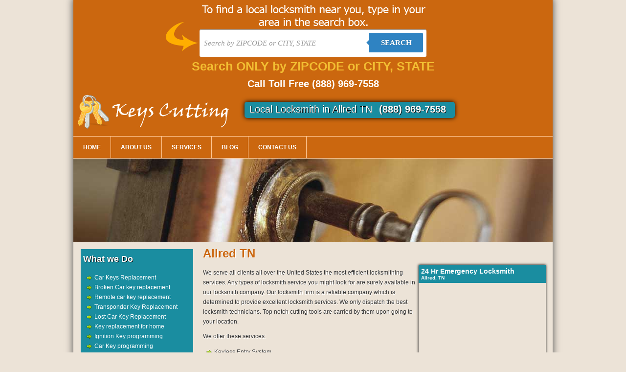

--- FILE ---
content_type: text/html; charset=UTF-8
request_url: https://www.keys-cutting.com/allred-tn/
body_size: 10179
content:
<!DOCTYPE html PUBLIC "-//W3C//DTD XHTML 1.0 Transitional//EN" "http://www.w3.org/TR/xhtml1/DTD/xhtml1-transitional.dtd">

<html xmlns="http://www.w3.org/1999/xhtml">

<meta name='robots' content='index, follow, max-image-preview:large, max-snippet:-1, max-video-preview:-1' />

	<!-- This site is optimized with the Yoast SEO plugin v23.8 - https://yoast.com/wordpress/plugins/seo/ -->
	<link rel="canonical" href="https://www.keys-cutting.com/allred-tn/" />
	<meta name="twitter:label1" content="Written by" />
	<meta name="twitter:data1" content="erach_keys_websites" />
	<meta name="twitter:label2" content="Est. reading time" />
	<meta name="twitter:data2" content="1 minute" />
	<script type="application/ld+json" class="yoast-schema-graph">{"@context":"https://schema.org","@graph":[{"@type":"WebPage","@id":"https://www.keys-cutting.com/allred-tn/","url":"https://www.keys-cutting.com/allred-tn/","name":"Allred TN - Keys Cutting","isPartOf":{"@id":"https://www.keys-cutting.com/#website"},"datePublished":"2014-08-15T12:46:04+00:00","dateModified":"2014-08-15T12:46:04+00:00","author":{"@id":"https://www.keys-cutting.com/#/schema/person/8a33b5870c4da68e3bbb1b5ea2a7b1da"},"inLanguage":"en-US","potentialAction":[{"@type":"ReadAction","target":["https://www.keys-cutting.com/allred-tn/"]}]},{"@type":"WebSite","@id":"https://www.keys-cutting.com/#website","url":"https://www.keys-cutting.com/","name":"Keys Cutting","description":"24 Hour Key Cutting &amp; Locksmith Services","potentialAction":[{"@type":"SearchAction","target":{"@type":"EntryPoint","urlTemplate":"https://www.keys-cutting.com/?s={search_term_string}"},"query-input":{"@type":"PropertyValueSpecification","valueRequired":true,"valueName":"search_term_string"}}],"inLanguage":"en-US"},{"@type":"Person","@id":"https://www.keys-cutting.com/#/schema/person/8a33b5870c4da68e3bbb1b5ea2a7b1da","name":"erach_keys_websites","image":{"@type":"ImageObject","inLanguage":"en-US","@id":"https://www.keys-cutting.com/#/schema/person/image/","url":"https://secure.gravatar.com/avatar/3cbafc933a3b747b3e6c6117594893d7?s=96&d=mm&r=g","contentUrl":"https://secure.gravatar.com/avatar/3cbafc933a3b747b3e6c6117594893d7?s=96&d=mm&r=g","caption":"erach_keys_websites"},"url":"https://www.keys-cutting.com/author/erach_keys_websites/"}]}</script>
	<!-- / Yoast SEO plugin. -->


<link rel='dns-prefetch' href='//www.keys-cutting.com' />
<link rel="alternate" type="application/rss+xml" title="Keys Cutting &raquo; Allred TN Comments Feed" href="https://www.keys-cutting.com/allred-tn/feed/" />
<script type="0ab69d90c3a5ac94b149a894-text/javascript">
/* <![CDATA[ */
window._wpemojiSettings = {"baseUrl":"https:\/\/s.w.org\/images\/core\/emoji\/15.0.3\/72x72\/","ext":".png","svgUrl":"https:\/\/s.w.org\/images\/core\/emoji\/15.0.3\/svg\/","svgExt":".svg","source":{"concatemoji":"https:\/\/www.keys-cutting.com\/wp-includes\/js\/wp-emoji-release.min.js?ver=6.6.4"}};
/*! This file is auto-generated */
!function(i,n){var o,s,e;function c(e){try{var t={supportTests:e,timestamp:(new Date).valueOf()};sessionStorage.setItem(o,JSON.stringify(t))}catch(e){}}function p(e,t,n){e.clearRect(0,0,e.canvas.width,e.canvas.height),e.fillText(t,0,0);var t=new Uint32Array(e.getImageData(0,0,e.canvas.width,e.canvas.height).data),r=(e.clearRect(0,0,e.canvas.width,e.canvas.height),e.fillText(n,0,0),new Uint32Array(e.getImageData(0,0,e.canvas.width,e.canvas.height).data));return t.every(function(e,t){return e===r[t]})}function u(e,t,n){switch(t){case"flag":return n(e,"\ud83c\udff3\ufe0f\u200d\u26a7\ufe0f","\ud83c\udff3\ufe0f\u200b\u26a7\ufe0f")?!1:!n(e,"\ud83c\uddfa\ud83c\uddf3","\ud83c\uddfa\u200b\ud83c\uddf3")&&!n(e,"\ud83c\udff4\udb40\udc67\udb40\udc62\udb40\udc65\udb40\udc6e\udb40\udc67\udb40\udc7f","\ud83c\udff4\u200b\udb40\udc67\u200b\udb40\udc62\u200b\udb40\udc65\u200b\udb40\udc6e\u200b\udb40\udc67\u200b\udb40\udc7f");case"emoji":return!n(e,"\ud83d\udc26\u200d\u2b1b","\ud83d\udc26\u200b\u2b1b")}return!1}function f(e,t,n){var r="undefined"!=typeof WorkerGlobalScope&&self instanceof WorkerGlobalScope?new OffscreenCanvas(300,150):i.createElement("canvas"),a=r.getContext("2d",{willReadFrequently:!0}),o=(a.textBaseline="top",a.font="600 32px Arial",{});return e.forEach(function(e){o[e]=t(a,e,n)}),o}function t(e){var t=i.createElement("script");t.src=e,t.defer=!0,i.head.appendChild(t)}"undefined"!=typeof Promise&&(o="wpEmojiSettingsSupports",s=["flag","emoji"],n.supports={everything:!0,everythingExceptFlag:!0},e=new Promise(function(e){i.addEventListener("DOMContentLoaded",e,{once:!0})}),new Promise(function(t){var n=function(){try{var e=JSON.parse(sessionStorage.getItem(o));if("object"==typeof e&&"number"==typeof e.timestamp&&(new Date).valueOf()<e.timestamp+604800&&"object"==typeof e.supportTests)return e.supportTests}catch(e){}return null}();if(!n){if("undefined"!=typeof Worker&&"undefined"!=typeof OffscreenCanvas&&"undefined"!=typeof URL&&URL.createObjectURL&&"undefined"!=typeof Blob)try{var e="postMessage("+f.toString()+"("+[JSON.stringify(s),u.toString(),p.toString()].join(",")+"));",r=new Blob([e],{type:"text/javascript"}),a=new Worker(URL.createObjectURL(r),{name:"wpTestEmojiSupports"});return void(a.onmessage=function(e){c(n=e.data),a.terminate(),t(n)})}catch(e){}c(n=f(s,u,p))}t(n)}).then(function(e){for(var t in e)n.supports[t]=e[t],n.supports.everything=n.supports.everything&&n.supports[t],"flag"!==t&&(n.supports.everythingExceptFlag=n.supports.everythingExceptFlag&&n.supports[t]);n.supports.everythingExceptFlag=n.supports.everythingExceptFlag&&!n.supports.flag,n.DOMReady=!1,n.readyCallback=function(){n.DOMReady=!0}}).then(function(){return e}).then(function(){var e;n.supports.everything||(n.readyCallback(),(e=n.source||{}).concatemoji?t(e.concatemoji):e.wpemoji&&e.twemoji&&(t(e.twemoji),t(e.wpemoji)))}))}((window,document),window._wpemojiSettings);
/* ]]> */
</script>
	<style type="text/css">
	.wp-pagenavi{float:left !important; }
	</style>
  <style id='wp-emoji-styles-inline-css' type='text/css'>

	img.wp-smiley, img.emoji {
		display: inline !important;
		border: none !important;
		box-shadow: none !important;
		height: 1em !important;
		width: 1em !important;
		margin: 0 0.07em !important;
		vertical-align: -0.1em !important;
		background: none !important;
		padding: 0 !important;
	}
</style>
<link rel='stylesheet' id='wp-block-library-css' href='https://www.keys-cutting.com/wp-includes/css/dist/block-library/style.min.css?ver=6.6.4' type='text/css' media='all' />
<style id='classic-theme-styles-inline-css' type='text/css'>
/*! This file is auto-generated */
.wp-block-button__link{color:#fff;background-color:#32373c;border-radius:9999px;box-shadow:none;text-decoration:none;padding:calc(.667em + 2px) calc(1.333em + 2px);font-size:1.125em}.wp-block-file__button{background:#32373c;color:#fff;text-decoration:none}
</style>
<style id='global-styles-inline-css' type='text/css'>
:root{--wp--preset--aspect-ratio--square: 1;--wp--preset--aspect-ratio--4-3: 4/3;--wp--preset--aspect-ratio--3-4: 3/4;--wp--preset--aspect-ratio--3-2: 3/2;--wp--preset--aspect-ratio--2-3: 2/3;--wp--preset--aspect-ratio--16-9: 16/9;--wp--preset--aspect-ratio--9-16: 9/16;--wp--preset--color--black: #000000;--wp--preset--color--cyan-bluish-gray: #abb8c3;--wp--preset--color--white: #ffffff;--wp--preset--color--pale-pink: #f78da7;--wp--preset--color--vivid-red: #cf2e2e;--wp--preset--color--luminous-vivid-orange: #ff6900;--wp--preset--color--luminous-vivid-amber: #fcb900;--wp--preset--color--light-green-cyan: #7bdcb5;--wp--preset--color--vivid-green-cyan: #00d084;--wp--preset--color--pale-cyan-blue: #8ed1fc;--wp--preset--color--vivid-cyan-blue: #0693e3;--wp--preset--color--vivid-purple: #9b51e0;--wp--preset--gradient--vivid-cyan-blue-to-vivid-purple: linear-gradient(135deg,rgba(6,147,227,1) 0%,rgb(155,81,224) 100%);--wp--preset--gradient--light-green-cyan-to-vivid-green-cyan: linear-gradient(135deg,rgb(122,220,180) 0%,rgb(0,208,130) 100%);--wp--preset--gradient--luminous-vivid-amber-to-luminous-vivid-orange: linear-gradient(135deg,rgba(252,185,0,1) 0%,rgba(255,105,0,1) 100%);--wp--preset--gradient--luminous-vivid-orange-to-vivid-red: linear-gradient(135deg,rgba(255,105,0,1) 0%,rgb(207,46,46) 100%);--wp--preset--gradient--very-light-gray-to-cyan-bluish-gray: linear-gradient(135deg,rgb(238,238,238) 0%,rgb(169,184,195) 100%);--wp--preset--gradient--cool-to-warm-spectrum: linear-gradient(135deg,rgb(74,234,220) 0%,rgb(151,120,209) 20%,rgb(207,42,186) 40%,rgb(238,44,130) 60%,rgb(251,105,98) 80%,rgb(254,248,76) 100%);--wp--preset--gradient--blush-light-purple: linear-gradient(135deg,rgb(255,206,236) 0%,rgb(152,150,240) 100%);--wp--preset--gradient--blush-bordeaux: linear-gradient(135deg,rgb(254,205,165) 0%,rgb(254,45,45) 50%,rgb(107,0,62) 100%);--wp--preset--gradient--luminous-dusk: linear-gradient(135deg,rgb(255,203,112) 0%,rgb(199,81,192) 50%,rgb(65,88,208) 100%);--wp--preset--gradient--pale-ocean: linear-gradient(135deg,rgb(255,245,203) 0%,rgb(182,227,212) 50%,rgb(51,167,181) 100%);--wp--preset--gradient--electric-grass: linear-gradient(135deg,rgb(202,248,128) 0%,rgb(113,206,126) 100%);--wp--preset--gradient--midnight: linear-gradient(135deg,rgb(2,3,129) 0%,rgb(40,116,252) 100%);--wp--preset--font-size--small: 13px;--wp--preset--font-size--medium: 20px;--wp--preset--font-size--large: 36px;--wp--preset--font-size--x-large: 42px;--wp--preset--spacing--20: 0.44rem;--wp--preset--spacing--30: 0.67rem;--wp--preset--spacing--40: 1rem;--wp--preset--spacing--50: 1.5rem;--wp--preset--spacing--60: 2.25rem;--wp--preset--spacing--70: 3.38rem;--wp--preset--spacing--80: 5.06rem;--wp--preset--shadow--natural: 6px 6px 9px rgba(0, 0, 0, 0.2);--wp--preset--shadow--deep: 12px 12px 50px rgba(0, 0, 0, 0.4);--wp--preset--shadow--sharp: 6px 6px 0px rgba(0, 0, 0, 0.2);--wp--preset--shadow--outlined: 6px 6px 0px -3px rgba(255, 255, 255, 1), 6px 6px rgba(0, 0, 0, 1);--wp--preset--shadow--crisp: 6px 6px 0px rgba(0, 0, 0, 1);}:where(.is-layout-flex){gap: 0.5em;}:where(.is-layout-grid){gap: 0.5em;}body .is-layout-flex{display: flex;}.is-layout-flex{flex-wrap: wrap;align-items: center;}.is-layout-flex > :is(*, div){margin: 0;}body .is-layout-grid{display: grid;}.is-layout-grid > :is(*, div){margin: 0;}:where(.wp-block-columns.is-layout-flex){gap: 2em;}:where(.wp-block-columns.is-layout-grid){gap: 2em;}:where(.wp-block-post-template.is-layout-flex){gap: 1.25em;}:where(.wp-block-post-template.is-layout-grid){gap: 1.25em;}.has-black-color{color: var(--wp--preset--color--black) !important;}.has-cyan-bluish-gray-color{color: var(--wp--preset--color--cyan-bluish-gray) !important;}.has-white-color{color: var(--wp--preset--color--white) !important;}.has-pale-pink-color{color: var(--wp--preset--color--pale-pink) !important;}.has-vivid-red-color{color: var(--wp--preset--color--vivid-red) !important;}.has-luminous-vivid-orange-color{color: var(--wp--preset--color--luminous-vivid-orange) !important;}.has-luminous-vivid-amber-color{color: var(--wp--preset--color--luminous-vivid-amber) !important;}.has-light-green-cyan-color{color: var(--wp--preset--color--light-green-cyan) !important;}.has-vivid-green-cyan-color{color: var(--wp--preset--color--vivid-green-cyan) !important;}.has-pale-cyan-blue-color{color: var(--wp--preset--color--pale-cyan-blue) !important;}.has-vivid-cyan-blue-color{color: var(--wp--preset--color--vivid-cyan-blue) !important;}.has-vivid-purple-color{color: var(--wp--preset--color--vivid-purple) !important;}.has-black-background-color{background-color: var(--wp--preset--color--black) !important;}.has-cyan-bluish-gray-background-color{background-color: var(--wp--preset--color--cyan-bluish-gray) !important;}.has-white-background-color{background-color: var(--wp--preset--color--white) !important;}.has-pale-pink-background-color{background-color: var(--wp--preset--color--pale-pink) !important;}.has-vivid-red-background-color{background-color: var(--wp--preset--color--vivid-red) !important;}.has-luminous-vivid-orange-background-color{background-color: var(--wp--preset--color--luminous-vivid-orange) !important;}.has-luminous-vivid-amber-background-color{background-color: var(--wp--preset--color--luminous-vivid-amber) !important;}.has-light-green-cyan-background-color{background-color: var(--wp--preset--color--light-green-cyan) !important;}.has-vivid-green-cyan-background-color{background-color: var(--wp--preset--color--vivid-green-cyan) !important;}.has-pale-cyan-blue-background-color{background-color: var(--wp--preset--color--pale-cyan-blue) !important;}.has-vivid-cyan-blue-background-color{background-color: var(--wp--preset--color--vivid-cyan-blue) !important;}.has-vivid-purple-background-color{background-color: var(--wp--preset--color--vivid-purple) !important;}.has-black-border-color{border-color: var(--wp--preset--color--black) !important;}.has-cyan-bluish-gray-border-color{border-color: var(--wp--preset--color--cyan-bluish-gray) !important;}.has-white-border-color{border-color: var(--wp--preset--color--white) !important;}.has-pale-pink-border-color{border-color: var(--wp--preset--color--pale-pink) !important;}.has-vivid-red-border-color{border-color: var(--wp--preset--color--vivid-red) !important;}.has-luminous-vivid-orange-border-color{border-color: var(--wp--preset--color--luminous-vivid-orange) !important;}.has-luminous-vivid-amber-border-color{border-color: var(--wp--preset--color--luminous-vivid-amber) !important;}.has-light-green-cyan-border-color{border-color: var(--wp--preset--color--light-green-cyan) !important;}.has-vivid-green-cyan-border-color{border-color: var(--wp--preset--color--vivid-green-cyan) !important;}.has-pale-cyan-blue-border-color{border-color: var(--wp--preset--color--pale-cyan-blue) !important;}.has-vivid-cyan-blue-border-color{border-color: var(--wp--preset--color--vivid-cyan-blue) !important;}.has-vivid-purple-border-color{border-color: var(--wp--preset--color--vivid-purple) !important;}.has-vivid-cyan-blue-to-vivid-purple-gradient-background{background: var(--wp--preset--gradient--vivid-cyan-blue-to-vivid-purple) !important;}.has-light-green-cyan-to-vivid-green-cyan-gradient-background{background: var(--wp--preset--gradient--light-green-cyan-to-vivid-green-cyan) !important;}.has-luminous-vivid-amber-to-luminous-vivid-orange-gradient-background{background: var(--wp--preset--gradient--luminous-vivid-amber-to-luminous-vivid-orange) !important;}.has-luminous-vivid-orange-to-vivid-red-gradient-background{background: var(--wp--preset--gradient--luminous-vivid-orange-to-vivid-red) !important;}.has-very-light-gray-to-cyan-bluish-gray-gradient-background{background: var(--wp--preset--gradient--very-light-gray-to-cyan-bluish-gray) !important;}.has-cool-to-warm-spectrum-gradient-background{background: var(--wp--preset--gradient--cool-to-warm-spectrum) !important;}.has-blush-light-purple-gradient-background{background: var(--wp--preset--gradient--blush-light-purple) !important;}.has-blush-bordeaux-gradient-background{background: var(--wp--preset--gradient--blush-bordeaux) !important;}.has-luminous-dusk-gradient-background{background: var(--wp--preset--gradient--luminous-dusk) !important;}.has-pale-ocean-gradient-background{background: var(--wp--preset--gradient--pale-ocean) !important;}.has-electric-grass-gradient-background{background: var(--wp--preset--gradient--electric-grass) !important;}.has-midnight-gradient-background{background: var(--wp--preset--gradient--midnight) !important;}.has-small-font-size{font-size: var(--wp--preset--font-size--small) !important;}.has-medium-font-size{font-size: var(--wp--preset--font-size--medium) !important;}.has-large-font-size{font-size: var(--wp--preset--font-size--large) !important;}.has-x-large-font-size{font-size: var(--wp--preset--font-size--x-large) !important;}
:where(.wp-block-post-template.is-layout-flex){gap: 1.25em;}:where(.wp-block-post-template.is-layout-grid){gap: 1.25em;}
:where(.wp-block-columns.is-layout-flex){gap: 2em;}:where(.wp-block-columns.is-layout-grid){gap: 2em;}
:root :where(.wp-block-pullquote){font-size: 1.5em;line-height: 1.6;}
</style>
<link rel='stylesheet' id='easingslider-css' href='https://www.keys-cutting.com/wp-content/plugins/easing-slider/assets/css/public.min.css?ver=3.0.8' type='text/css' media='all' />
<link rel='stylesheet' id='wp-pagenavi-style-css' href='https://www.keys-cutting.com/wp-content/plugins/wp-pagenavi-style/css/css3_black.css?ver=1.0' type='text/css' media='all' />
<script type="0ab69d90c3a5ac94b149a894-text/javascript" src="https://www.keys-cutting.com/wp-includes/js/jquery/jquery.min.js?ver=3.7.1" id="jquery-core-js"></script>
<script type="0ab69d90c3a5ac94b149a894-text/javascript" src="https://www.keys-cutting.com/wp-includes/js/jquery/jquery-migrate.min.js?ver=3.4.1" id="jquery-migrate-js"></script>
<script type="0ab69d90c3a5ac94b149a894-text/javascript" src="https://www.keys-cutting.com/wp-content/plugins/easing-slider/assets/js/public.min.js?ver=3.0.8" id="easingslider-js"></script>
<script type="0ab69d90c3a5ac94b149a894-text/javascript" src="https://www.keys-cutting.com/wp-content/plugins/google-analyticator/external-tracking.min.js?ver=6.5.4" id="ga-external-tracking-js"></script>
<link rel="https://api.w.org/" href="https://www.keys-cutting.com/wp-json/" /><link rel="alternate" title="JSON" type="application/json" href="https://www.keys-cutting.com/wp-json/wp/v2/posts/35965" /><link rel="EditURI" type="application/rsd+xml" title="RSD" href="https://www.keys-cutting.com/xmlrpc.php?rsd" />
<meta name="generator" content="WordPress 6.6.4" />
<link rel='shortlink' href='https://www.keys-cutting.com/?p=35965' />
<link rel="alternate" title="oEmbed (JSON)" type="application/json+oembed" href="https://www.keys-cutting.com/wp-json/oembed/1.0/embed?url=https%3A%2F%2Fwww.keys-cutting.com%2Fallred-tn%2F" />
<link rel="alternate" title="oEmbed (XML)" type="text/xml+oembed" href="https://www.keys-cutting.com/wp-json/oembed/1.0/embed?url=https%3A%2F%2Fwww.keys-cutting.com%2Fallred-tn%2F&#038;format=xml" />
<script type="0ab69d90c3a5ac94b149a894-text/javascript">
	window._se_plugin_version = '8.1.9';
</script>
	<style type="text/css">
	 .wp-pagenavi
	{
		font-size:12px !important;
	}
	</style>
	<!-- Google Analytics Tracking by Google Analyticator 6.5.4: http://www.videousermanuals.com/google-analyticator/ -->
<script type="0ab69d90c3a5ac94b149a894-text/javascript">
    var analyticsFileTypes = [''];
    var analyticsSnippet = 'disabled';
    var analyticsEventTracking = 'enabled';
</script>
<script type="0ab69d90c3a5ac94b149a894-text/javascript">
	(function(i,s,o,g,r,a,m){i['GoogleAnalyticsObject']=r;i[r]=i[r]||function(){
	(i[r].q=i[r].q||[]).push(arguments)},i[r].l=1*new Date();a=s.createElement(o),
	m=s.getElementsByTagName(o)[0];a.async=1;a.src=g;m.parentNode.insertBefore(a,m)
	})(window,document,'script','//www.google-analytics.com/analytics.js','ga');
	ga('create', 'UA-58633847-1', 'auto');
 
	ga('send', 'pageview');
</script>

<meta http-equiv="Content-Type" content="text/html; charset=utf-8" />

<title>Allred TN - Keys Cutting</title>

<link href="https://www.keys-cutting.com/wp-content/themes/keys-cutting-new/style.css" rel="stylesheet" type="text/css" />

</head>

<body data-rsssl=1>

	<div id="main">

    	<div id="header">
		
		<style type="text/css">

    
    body {
      
        font-family: 13px 'Lucida sans', Arial, Helvetica;
       
        margin:0;
       
    }
    .search-form{ height:55px; padding:60px 10px 10px 10px}

    
    /*-------------------------------------*/
    
    .cf:before, .cf:after{
      content:"";
      display:table;
    }
    
    .cf:after{
      clear:both;
    }

    .cf{
      zoom:1;
    }

    /*-------------------------------------*/ 
    
    .form-wrapper {
        width: 450px !important;
        padding: 7px !important;
       margin: 0 auto;
        background: #fff;
         -moz-border-radius: 3px;
        -webkit-border-radius: 3px;
        border-radius: 3px;
       
        -moz-box-shadow: 0 1px 1px rgba(0,0,0,.4) inset, 0 1px 0 rgba(255,255,255,.2);
        -webkit-box-shadow: 0 1px 1px rgba(0,0,0,.4) inset, 0 1px 0 rgba(255,255,255,.2);
        box-shadow: 0 1px 1px rgba(0,0,0,.4) inset, 0 1px 0 rgba(255,255,255,.2);
    }

    #s2{
        width: 330px !important;
        height: 40px !important;
        float: left;
        font: bold 15px 'lucida sans', 'trebuchet MS', 'Tahoma';
        border: 0;
        -moz-border-radius: 3px 0 0 3px;
        -webkit-border-radius: 3px 0 0 3px;
        border-radius: 3px 0 0 3px;
        margin: 0;
        padding: 0;
    }
    
    .form-wrapper input {
        width: 330px !important;
        height: 40px !important;
      
        float: left;    
        font: bold 15px 'lucida sans', 'trebuchet MS', 'Tahoma';
        border: 0;
       
        -moz-border-radius: 3px 0 0 3px;
        -webkit-border-radius: 3px 0 0 3px;
        border-radius: 3px 0 0 3px;      
    }
    
    .form-wrapper input:focus {
        outline: 0 !important;
        background: #fff !important;
      
    }
    
    .form-wrapper input::-webkit-input-placeholder {
       color: #999;
       font-weight: normal;
       font-style: italic;
    }
    
    .form-wrapper input:-moz-placeholder {
        color: #999;
        font-weight: normal;
        font-style: italic;
    }
    
    .form-wrapper input:-ms-input-placeholder {
        color: #999;
        font-weight: normal;
        font-style: italic;
    }    
    
    .form-wrapper button {
    overflow: visible;
        position: relative;
        float: right;
        border: 0;
        padding: 0;
        cursor: pointer;
        height: 40px;
        width: 110px;
        font: bold 15px/40px 'lucida sans', 'trebuchet MS', 'Tahoma';
        color: #fff;
        text-transform: uppercase;
        background: #2f83c2;
        -moz-border-radius: 0 3px 3px 0;
        -webkit-border-radius: 0 3px 3px 0;
        border-radius: 0 3px 3px 0;      
        text-shadow: 0 -1px 0 rgba(0, 0 ,0, .3);
    }   
      
    .form-wrapper button:hover{   
        background: #2f83c2;
    } 
      
    .form-wrapper button:active,
    .form-wrapper button:focus{   
        background: #2f83c2;    
    }
    
    .form-wrapper button:before {
        content: '';
        position: absolute;
        border-width: 8px 8px 8px 0;
        border-style: solid solid solid none;
        border-color: transparent #2f83c2 transparent;
        top: 12px;
        left: -6px;
    }
    
    .form-wrapper button:hover:before{
        border-right-color: #2f83c2;
    }
    
    .form-wrapper button:focus:before{
        border-right-color: #2f83c2;
    }    
    
    .form-wrapper button::-moz-focus-inner {
        border: 0;
        padding: 0;
    }
    .main-search{
	width: 998;
	margin:0 auto;	
	background-color: #CB670F !important;
	background: url('https://www.keys-cutting.com/wp-content/themes/keys-cutting-new/images/bg.png') center top no-repeat;
	height:150px;
	}
    .main{width:100%; background: #266c9e; /* Old browsers */
/* IE9 SVG, needs conditional override of 'filter' to 'none' */
background: url([data-uri]);
background: -moz-linear-gradient(top,  #266c9e 0%, #207cca 49%, #2989d8 51%, #2f84c3 100%); /* FF3.6+ */
background: -webkit-gradient(linear, left top, left bottom, color-stop(0%,#266c9e), color-stop(49%,#207cca), color-stop(51%,#2989d8), color-stop(100%,#2f84c3)); /* Chrome,Safari4+ */
background: -webkit-linear-gradient(top,  #266c9e 0%,#207cca 49%,#2989d8 51%,#2f84c3 100%); /* Chrome10+,Safari5.1+ */
background: -o-linear-gradient(top,  #266c9e 0%,#207cca 49%,#2989d8 51%,#2f84c3 100%); /* Opera 11.10+ */
background: -ms-linear-gradient(top,  #266c9e 0%,#207cca 49%,#2989d8 51%,#2f84c3 100%); /* IE10+ */
background: linear-gradient(to bottom,  #266c9e 0%,#207cca 49%,#2989d8 51%,#2f84c3 100%); /* W3C */
filter: progid:DXImageTransform.Microsoft.gradient( startColorstr='#266c9e', endColorstr='#2f84c3',GradientType=0 ); /* IE6-8 */
}

#search{
    display: none;
}





/* blink me */
.blink_me {
        -webkit-animation-name: blinker;
        -webkit-animation-duration: 2s;
        -webkit-animation-timing-function: linear;
        -webkit-animation-iteration-count: infinite;

        -moz-animation-name: blinker;
        -moz-animation-duration: 2s;
        -moz-animation-timing-function: linear;
        -moz-animation-iteration-count: infinite;

        animation-name: blinker;
        animation-duration: 2s;
        animation-timing-function: linear;
        animation-iteration-count: infinite;
    }

    @-moz-keyframes blinker {  
        0% { opacity: 1.0; }
        50% { opacity: 0.0; }
        100% { opacity: 1.0; }
    }

    @-webkit-keyframes blinker {  
        0% { opacity: 1.0; }
        50% { opacity: 0.0; }
        100% { opacity: 1.0; }
    }

    @keyframes blinker {  
        0% { opacity: 1.0; }
        50% { opacity: 0.0; }
        100% { opacity: 1.0; }
    }
    /* end of blink me */


    .call-toll-free {
        color:#fff!important;
    }
    .call-toll-free:hover {
        color:#fff!important;
    }

</style>

<div class="main">
<div class="main-search">
<div class="search-form">



        <form class="form-wrapper cf" role="search" method="get" id="searchform" action="https://www.keys-cutting.com" >
              <div>
                     <input type="text" name="s" id="s" placeholder="Search by ZIPCODE or CITY, STATE" required>
                     <button type="submit">Search</button>
              </div>
        </form>
        <div style="margin: 5px 0;text-align: center"><span style="color: #FFD93D; font-weight: bold; font-size: 25px" class="blink_me">Search ONLY by ZIPCODE or CITY, STATE</span></div>
        


</div>
</div>
</div>
<a href="tel:(888) 969-7558" class="call-toll-free" style="display:block;text-align:center;font-size:20px;font-weight:700;text-decoration:none;padding:10px 10px 5px 10px;">Call Toll Free <span style="display:inline-block;">(888) 969-7558</span></a>		
        
        
        <a id="logo" href="https://www.keys-cutting.com" alt="Keys Cutting" title="Keys Cutting">Keys Cutting</a>

        
        <div id="tagline_local">Local Locksmith in Allred TN <span class="local_number">(888) 969-7558</span></div>
      	<div id="menubar">

        <ul>

      		<li> <a href="https://www.keys-cutting.com" title="Home">Home</a> </li>

          	<li> <a href="https://www.keys-cutting.com/about-us" title="About Us">About us</a> </li>

            <li> <a href="https://www.keys-cutting.com/services" title="Service">Services</a> </li>

          	<li> <a href="https://www.keys-cutting.com/blog" title="Blog">Blog</a> </li>

          	<li> <a href="https://www.keys-cutting.com/contact-us" title="Contact Us">Contact us</a> </li>

        </ul>

  		</div><!--menubar-->

        </div>

        <div id="banner_inner"></div>		
<div class="clear"></div>
<div id="content">
	<div id="content_right">
		        <h1>Allred TN</h1>
		
        <p class="post_info"><span class="edit_link"></span></small></p>
        
                <div id="map"><h3>24 Hr Emergency Locksmith<br /><span class="map_heading_text">Allred, TN</span></h3><script src="https://maps.google.com/maps?file=api&amp;v=2&amp;sensor=false&amp;sensor=false&amp;key=ABQIAAAATvOSCiUMlaXxHzCGi_SatRR4p7w9qNjU-Lcy-6wxfCoN0dONzBRv6nfTLQ3K-Sd7yrV4q3L91NAL3w" type="0ab69d90c3a5ac94b149a894-text/javascript"></script>
<div id="map_canvas"></div>
<script type="0ab69d90c3a5ac94b149a894-text/javascript">
function showAddress(address) {
var map = new GMap2(document.getElementById("map_canvas"));
map.setMapType(G_NORMAL_MAP);
map.setUIToDefault();
var geocoder = new GClientGeocoder();
geocoder.getLatLng(
address,
function(point) {
if (!point) {
//alert(address + " not found");
} else {
map.setCenter(point, 13);
var marker = new GMarker(point);
map.addOverlay(marker);
}
}
);
}
showAddress("Allred&nbsp;US");
</script>
</div>		<p>We serve all clients all over the United States the most efficient locksmithing services. Any types of locksmith service you might look for are surely available in our locksmith company. Our locksmith firm is a reliable company which is determined to provide excellent locksmith services. We only dispatch the best locksmith technicians. Top notch cutting tools are carried by them upon going to your location. </p>
<p>We offer these services:</p>
<ul>
<li>Keyless Entry System</li>
<li>Vehicle Trunk Opening</li>
<li>Home Lockouts</li>
<li>Transponder Key Programming</li>
<li>Business Lockouts</li>
<li>Intercom System Repair</li>
<li>Mailbox Locks</li>
<li>Deadbolt Installation</li>
<li>Broken Key Extraction</li>
<li>Car Lockouts</li>
<li>Peephole Installation</li>
<li>Lost Car Key Replacement</li>
<li>Transponder Chip Key</li>
<li>CCTV and Alarm System Installation</li>
<li>Key Duplication</li>
<li>Master Key Systems</li>
<li>Lock Picking and Rekeying</li>
<li>Lock Installation, Repair and Replacement</li>
<li>and more</li>
</ul>
<p> </p>
<p>We live to protect your home and other properties, which is why we only provide top notch locksmith solutions. No matter what time it is you need our services, we&#8217;re available 24 hours a day, 7 days a week. Our company guarantees right and reasonable prices to our services. Our customer support agents will be more than happy to assist you with your questions and queries. This is because we guarantee 100% customer satisfaction. </p>
<p>We are a reliable company when it comes to providing the best services at best prices. So make sure to call us to avail free of cost quotation. Call us right away. We can give you rough estimates on the service to be performed. </p>
					<!--<p></p>-->
			<p><strong>Zip: </strong>38542</p>
							<p></p>
							<p></p>
        <div id="list">
<h3>Locksmiths near <span>Allred TN</span></h3>
                               </div><div class="clear"></div>       	    </div>
	<div id="sidebar">

    
    <div class="clear"></div>

    <div id="services_list">

    <h2>What we Do</h2>

		<ul>

            			<li><a href="https://www.keys-cutting.com/car-keys-replacement/" title="Car Keys Replacement">Car Keys Replacement</a></li>

            <li><a href="https://www.keys-cutting.com/broken-car-key-replacement/" title="Broken Car key replacement">Broken Car key replacement</a></li>

            <li><a href="https://www.keys-cutting.com/remote-car-key-replacement/" title="Remote car key replacement">Remote car key replacement</a></li>

            <li><a href="https://www.keys-cutting.com/transponder-key-replacement/" title="Transponder Key Replacement">Transponder Key Replacement </a></li>

            <li><a href="https://www.keys-cutting.com/lost-car-key-replacement/" title="Lost Car Key Replacement">Lost Car Key Replacement</a></li>

            <li><a href="https://www.keys-cutting.com/key-replacement-for-home/" title="Key replacement for home">Key replacement for home</a></li>

            <li><a href="https://www.keys-cutting.com/ignition-key-programming/" title="Ignition Key programming">Ignition Key programming </a></li>

            <li><a href="https://www.keys-cutting.com/car-key-programming/" title="Car Key programming">Car Key programming</a></li>

            <li><a href="https://www.keys-cutting.com/transponder-chip-key-re-programming/" title="Transponder Chip Key Re-Programming">Transponder Chip Key Re-Programming</a></li>

            <li><a href="https://www.keys-cutting.com/laser-key-cutting/" title="Laser Key Cutting">Laser Key Cutting</a></li>

            <li><a href="https://www.keys-cutting.com/car-keys-made/" title="Car Keys Made">Car Keys Made</a></li>

            <li><a href="https://www.keys-cutting.com/key-duplication/" title="Key Duplication">Key Duplication</a></li>

            <li><a href="https://www.keys-cutting.com/key-repair/" title="Key Repair">Key Repair</a></li>

            <li><a href="https://www.keys-cutting.com/spare-keys-made/" title="Spare Keys Made">Spare Keys Made</a></li>

            <li><a href="https://www.keys-cutting.com/duplicating-car-home-keys/" title="Duplicating Car / Home Keys">Duplicating Car / Home Keys</a></li>

      	</ul>

    </div>

        <div id="latest_entries">

    <h2>Latest Blog Entries</h2>

		<ul>

			
            
            <li><a href="https://www.keys-cutting.com/lock-installation-and-repairs-who-to-call/">Lock installation and repairs. Who to call.</a></li>

            
            <li><a href="https://www.keys-cutting.com/car-keys-broken-into-the-ignition-what-to-do/">Car keys broken into the ignition. What to do.</a></li>

            
            <li><a href="https://www.keys-cutting.com/how-to-re-key-a-car-keys-who-to-call-for-this/">How to re-key a car keys. Who to call for this.</a></li>

            
            <li><a href="https://www.keys-cutting.com/but-what-do-i-need-a-spare-key-for-when-i-have-the-original/">But what do I need a spare key for when I have the original?</a></li>

            
            <li><a href="https://www.keys-cutting.com/office-keys-wouldnt-work-again-what-to-do-to-enter/">Office keys wouldn&#8217;t work again. What to do to enter.</a></li>

            
            
		</ul>

    </div>

<div id="tag">

    <h2>Tags</h2>

		<a href="https://www.keys-cutting.com/tag/broken-car-keys/" class="tag-cloud-link tag-link-12071 tag-link-position-1" style="font-size: 10pt;" aria-label="Broken Car Keys (1 item)">Broken Car Keys</a>
<a href="https://www.keys-cutting.com/tag/house-re-key/" class="tag-cloud-link tag-link-12070 tag-link-position-2" style="font-size: 10pt;" aria-label="House Re-Key (1 item)">House Re-Key</a>
<a href="https://www.keys-cutting.com/tag/ignition-key-repair/" class="tag-cloud-link tag-link-12072 tag-link-position-3" style="font-size: 10pt;" aria-label="Ignition Key Repair (1 item)">Ignition Key Repair</a>
<a href="https://www.keys-cutting.com/tag/keys-made/" class="tag-cloud-link tag-link-12064 tag-link-position-4" style="font-size: 11.2pt;" aria-label="Keys Made (2 items)">Keys Made</a>
<a href="https://www.keys-cutting.com/tag/keys-made-here/" class="tag-cloud-link tag-link-12063 tag-link-position-5" style="font-size: 12pt;" aria-label="Keys Made Here (3 items)">Keys Made Here</a>
<a href="https://www.keys-cutting.com/tag/keys-making/" class="tag-cloud-link tag-link-12066 tag-link-position-6" style="font-size: 12pt;" aria-label="Keys Making (3 items)">Keys Making</a>
<a href="https://www.keys-cutting.com/tag/keys-repair/" class="tag-cloud-link tag-link-12065 tag-link-position-7" style="font-size: 11.2pt;" aria-label="Keys Repair (2 items)">Keys Repair</a>
<a href="https://www.keys-cutting.com/tag/keys-replacement/" class="tag-cloud-link tag-link-12068 tag-link-position-8" style="font-size: 11.2pt;" aria-label="Keys Replacement (2 items)">Keys Replacement</a>
<a href="https://www.keys-cutting.com/tag/lock-installation/" class="tag-cloud-link tag-link-12073 tag-link-position-9" style="font-size: 10pt;" aria-label="Lock Installation (1 item)">Lock Installation</a>
<a href="https://www.keys-cutting.com/tag/lock-repair/" class="tag-cloud-link tag-link-12074 tag-link-position-10" style="font-size: 10pt;" aria-label="Lock Repair (1 item)">Lock Repair</a>
<a href="https://www.keys-cutting.com/tag/locksmith/" class="tag-cloud-link tag-link-851 tag-link-position-11" style="font-size: 10pt;" aria-label="Locksmith (1 item)">Locksmith</a>
<a href="https://www.keys-cutting.com/tag/lost-keys/" class="tag-cloud-link tag-link-12067 tag-link-position-12" style="font-size: 10pt;" aria-label="Lost Keys (1 item)">Lost Keys</a>
<a href="https://www.keys-cutting.com/tag/security/" class="tag-cloud-link tag-link-852 tag-link-position-13" style="font-size: 10pt;" aria-label="Security (1 item)">Security</a>
<a href="https://www.keys-cutting.com/tag/spare-keys-made/" class="tag-cloud-link tag-link-12069 tag-link-position-14" style="font-size: 12pt;" aria-label="Spare Keys Made (3 items)">Spare Keys Made</a>
    </div>

</div>    <div class="clear"></div>
     	</div> <!--Closed Contenet-->
    <div id="footer">
    <p>Copyright 2026, <a href="https://www.keys-cutting.com" title="keys cutting">Keys Cutting</a> all rights reserved.</p>
    </div>
</div> <!--Closed Main-->
<script src="/cdn-cgi/scripts/7d0fa10a/cloudflare-static/rocket-loader.min.js" data-cf-settings="0ab69d90c3a5ac94b149a894-|49" defer></script><script defer src="https://static.cloudflareinsights.com/beacon.min.js/vcd15cbe7772f49c399c6a5babf22c1241717689176015" integrity="sha512-ZpsOmlRQV6y907TI0dKBHq9Md29nnaEIPlkf84rnaERnq6zvWvPUqr2ft8M1aS28oN72PdrCzSjY4U6VaAw1EQ==" data-cf-beacon='{"version":"2024.11.0","token":"8cd8ef7f2b2c4228b1d1154a8716b128","r":1,"server_timing":{"name":{"cfCacheStatus":true,"cfEdge":true,"cfExtPri":true,"cfL4":true,"cfOrigin":true,"cfSpeedBrain":true},"location_startswith":null}}' crossorigin="anonymous"></script>
</body>
</html>